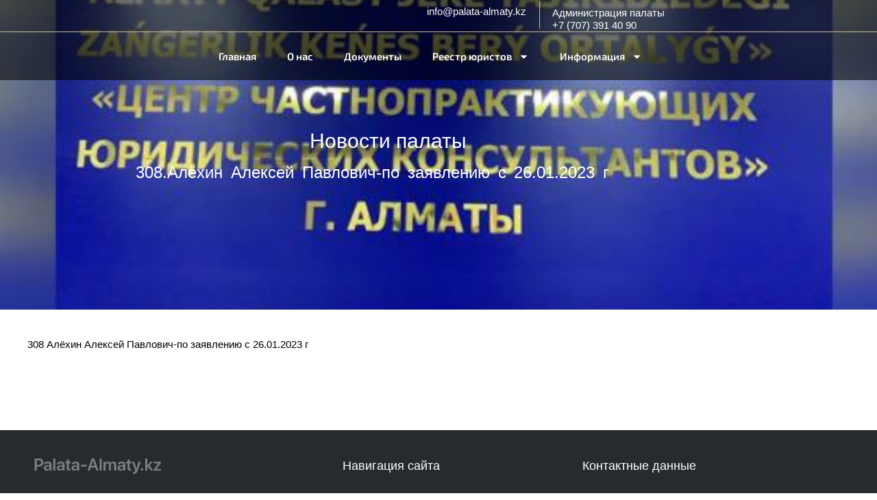

--- FILE ---
content_type: text/html; charset=UTF-8
request_url: https://palata-almaty.kz/2023/02/14/308-alyohin-aleksej-pavlovich-po-zayavleniyu/
body_size: 11511
content:
<!doctype html>
<html lang="ru-RU">
<head>
	<meta charset="UTF-8">
	<meta name="viewport" content="width=device-width, initial-scale=1">
	<link rel="profile" href="https://gmpg.org/xfn/11">
	<title>308.Алёхин Алексей Павлович-по заявлению с 26.01.2023 г &#8212; Palata-Almaty.kz</title>
<meta name='robots' content='max-image-preview:large' />
<link rel="alternate" type="application/rss+xml" title="Palata-Almaty.kz &raquo; Лента" href="https://palata-almaty.kz/feed/" />
<link rel="alternate" type="application/rss+xml" title="Palata-Almaty.kz &raquo; Лента комментариев" href="https://palata-almaty.kz/comments/feed/" />
<link rel="alternate" title="oEmbed (JSON)" type="application/json+oembed" href="https://palata-almaty.kz/wp-json/oembed/1.0/embed?url=https%3A%2F%2Fpalata-almaty.kz%2F2023%2F02%2F14%2F308-alyohin-aleksej-pavlovich-po-zayavleniyu%2F" />
<link rel="alternate" title="oEmbed (XML)" type="text/xml+oembed" href="https://palata-almaty.kz/wp-json/oembed/1.0/embed?url=https%3A%2F%2Fpalata-almaty.kz%2F2023%2F02%2F14%2F308-alyohin-aleksej-pavlovich-po-zayavleniyu%2F&#038;format=xml" />
<style id='wp-img-auto-sizes-contain-inline-css'>
img:is([sizes=auto i],[sizes^="auto," i]){contain-intrinsic-size:3000px 1500px}
/*# sourceURL=wp-img-auto-sizes-contain-inline-css */
</style>
<style id='wp-emoji-styles-inline-css'>

	img.wp-smiley, img.emoji {
		display: inline !important;
		border: none !important;
		box-shadow: none !important;
		height: 1em !important;
		width: 1em !important;
		margin: 0 0.07em !important;
		vertical-align: -0.1em !important;
		background: none !important;
		padding: 0 !important;
	}
/*# sourceURL=wp-emoji-styles-inline-css */
</style>
<link rel='stylesheet' id='wp-block-library-css' href='https://palata-almaty.kz/wp-includes/css/dist/block-library/style.min.css?ver=c0a3df84b9c00561aa5e43a2b86fbdd7' media='all' />
<style id='wp-block-paragraph-inline-css'>
.is-small-text{font-size:.875em}.is-regular-text{font-size:1em}.is-large-text{font-size:2.25em}.is-larger-text{font-size:3em}.has-drop-cap:not(:focus):first-letter{float:left;font-size:8.4em;font-style:normal;font-weight:100;line-height:.68;margin:.05em .1em 0 0;text-transform:uppercase}body.rtl .has-drop-cap:not(:focus):first-letter{float:none;margin-left:.1em}p.has-drop-cap.has-background{overflow:hidden}:root :where(p.has-background){padding:1.25em 2.375em}:where(p.has-text-color:not(.has-link-color)) a{color:inherit}p.has-text-align-left[style*="writing-mode:vertical-lr"],p.has-text-align-right[style*="writing-mode:vertical-rl"]{rotate:180deg}
/*# sourceURL=https://palata-almaty.kz/wp-includes/blocks/paragraph/style.min.css */
</style>
<style id='global-styles-inline-css'>
:root{--wp--preset--aspect-ratio--square: 1;--wp--preset--aspect-ratio--4-3: 4/3;--wp--preset--aspect-ratio--3-4: 3/4;--wp--preset--aspect-ratio--3-2: 3/2;--wp--preset--aspect-ratio--2-3: 2/3;--wp--preset--aspect-ratio--16-9: 16/9;--wp--preset--aspect-ratio--9-16: 9/16;--wp--preset--color--black: #000000;--wp--preset--color--cyan-bluish-gray: #abb8c3;--wp--preset--color--white: #ffffff;--wp--preset--color--pale-pink: #f78da7;--wp--preset--color--vivid-red: #cf2e2e;--wp--preset--color--luminous-vivid-orange: #ff6900;--wp--preset--color--luminous-vivid-amber: #fcb900;--wp--preset--color--light-green-cyan: #7bdcb5;--wp--preset--color--vivid-green-cyan: #00d084;--wp--preset--color--pale-cyan-blue: #8ed1fc;--wp--preset--color--vivid-cyan-blue: #0693e3;--wp--preset--color--vivid-purple: #9b51e0;--wp--preset--gradient--vivid-cyan-blue-to-vivid-purple: linear-gradient(135deg,rgb(6,147,227) 0%,rgb(155,81,224) 100%);--wp--preset--gradient--light-green-cyan-to-vivid-green-cyan: linear-gradient(135deg,rgb(122,220,180) 0%,rgb(0,208,130) 100%);--wp--preset--gradient--luminous-vivid-amber-to-luminous-vivid-orange: linear-gradient(135deg,rgb(252,185,0) 0%,rgb(255,105,0) 100%);--wp--preset--gradient--luminous-vivid-orange-to-vivid-red: linear-gradient(135deg,rgb(255,105,0) 0%,rgb(207,46,46) 100%);--wp--preset--gradient--very-light-gray-to-cyan-bluish-gray: linear-gradient(135deg,rgb(238,238,238) 0%,rgb(169,184,195) 100%);--wp--preset--gradient--cool-to-warm-spectrum: linear-gradient(135deg,rgb(74,234,220) 0%,rgb(151,120,209) 20%,rgb(207,42,186) 40%,rgb(238,44,130) 60%,rgb(251,105,98) 80%,rgb(254,248,76) 100%);--wp--preset--gradient--blush-light-purple: linear-gradient(135deg,rgb(255,206,236) 0%,rgb(152,150,240) 100%);--wp--preset--gradient--blush-bordeaux: linear-gradient(135deg,rgb(254,205,165) 0%,rgb(254,45,45) 50%,rgb(107,0,62) 100%);--wp--preset--gradient--luminous-dusk: linear-gradient(135deg,rgb(255,203,112) 0%,rgb(199,81,192) 50%,rgb(65,88,208) 100%);--wp--preset--gradient--pale-ocean: linear-gradient(135deg,rgb(255,245,203) 0%,rgb(182,227,212) 50%,rgb(51,167,181) 100%);--wp--preset--gradient--electric-grass: linear-gradient(135deg,rgb(202,248,128) 0%,rgb(113,206,126) 100%);--wp--preset--gradient--midnight: linear-gradient(135deg,rgb(2,3,129) 0%,rgb(40,116,252) 100%);--wp--preset--font-size--small: 13px;--wp--preset--font-size--medium: 20px;--wp--preset--font-size--large: 36px;--wp--preset--font-size--x-large: 42px;--wp--preset--spacing--20: 0.44rem;--wp--preset--spacing--30: 0.67rem;--wp--preset--spacing--40: 1rem;--wp--preset--spacing--50: 1.5rem;--wp--preset--spacing--60: 2.25rem;--wp--preset--spacing--70: 3.38rem;--wp--preset--spacing--80: 5.06rem;--wp--preset--shadow--natural: 6px 6px 9px rgba(0, 0, 0, 0.2);--wp--preset--shadow--deep: 12px 12px 50px rgba(0, 0, 0, 0.4);--wp--preset--shadow--sharp: 6px 6px 0px rgba(0, 0, 0, 0.2);--wp--preset--shadow--outlined: 6px 6px 0px -3px rgb(255, 255, 255), 6px 6px rgb(0, 0, 0);--wp--preset--shadow--crisp: 6px 6px 0px rgb(0, 0, 0);}:root { --wp--style--global--content-size: 800px;--wp--style--global--wide-size: 1200px; }:where(body) { margin: 0; }.wp-site-blocks > .alignleft { float: left; margin-right: 2em; }.wp-site-blocks > .alignright { float: right; margin-left: 2em; }.wp-site-blocks > .aligncenter { justify-content: center; margin-left: auto; margin-right: auto; }:where(.wp-site-blocks) > * { margin-block-start: 24px; margin-block-end: 0; }:where(.wp-site-blocks) > :first-child { margin-block-start: 0; }:where(.wp-site-blocks) > :last-child { margin-block-end: 0; }:root { --wp--style--block-gap: 24px; }:root :where(.is-layout-flow) > :first-child{margin-block-start: 0;}:root :where(.is-layout-flow) > :last-child{margin-block-end: 0;}:root :where(.is-layout-flow) > *{margin-block-start: 24px;margin-block-end: 0;}:root :where(.is-layout-constrained) > :first-child{margin-block-start: 0;}:root :where(.is-layout-constrained) > :last-child{margin-block-end: 0;}:root :where(.is-layout-constrained) > *{margin-block-start: 24px;margin-block-end: 0;}:root :where(.is-layout-flex){gap: 24px;}:root :where(.is-layout-grid){gap: 24px;}.is-layout-flow > .alignleft{float: left;margin-inline-start: 0;margin-inline-end: 2em;}.is-layout-flow > .alignright{float: right;margin-inline-start: 2em;margin-inline-end: 0;}.is-layout-flow > .aligncenter{margin-left: auto !important;margin-right: auto !important;}.is-layout-constrained > .alignleft{float: left;margin-inline-start: 0;margin-inline-end: 2em;}.is-layout-constrained > .alignright{float: right;margin-inline-start: 2em;margin-inline-end: 0;}.is-layout-constrained > .aligncenter{margin-left: auto !important;margin-right: auto !important;}.is-layout-constrained > :where(:not(.alignleft):not(.alignright):not(.alignfull)){max-width: var(--wp--style--global--content-size);margin-left: auto !important;margin-right: auto !important;}.is-layout-constrained > .alignwide{max-width: var(--wp--style--global--wide-size);}body .is-layout-flex{display: flex;}.is-layout-flex{flex-wrap: wrap;align-items: center;}.is-layout-flex > :is(*, div){margin: 0;}body .is-layout-grid{display: grid;}.is-layout-grid > :is(*, div){margin: 0;}body{padding-top: 0px;padding-right: 0px;padding-bottom: 0px;padding-left: 0px;}a:where(:not(.wp-element-button)){text-decoration: underline;}:root :where(.wp-element-button, .wp-block-button__link){background-color: #32373c;border-width: 0;color: #fff;font-family: inherit;font-size: inherit;font-style: inherit;font-weight: inherit;letter-spacing: inherit;line-height: inherit;padding-top: calc(0.667em + 2px);padding-right: calc(1.333em + 2px);padding-bottom: calc(0.667em + 2px);padding-left: calc(1.333em + 2px);text-decoration: none;text-transform: inherit;}.has-black-color{color: var(--wp--preset--color--black) !important;}.has-cyan-bluish-gray-color{color: var(--wp--preset--color--cyan-bluish-gray) !important;}.has-white-color{color: var(--wp--preset--color--white) !important;}.has-pale-pink-color{color: var(--wp--preset--color--pale-pink) !important;}.has-vivid-red-color{color: var(--wp--preset--color--vivid-red) !important;}.has-luminous-vivid-orange-color{color: var(--wp--preset--color--luminous-vivid-orange) !important;}.has-luminous-vivid-amber-color{color: var(--wp--preset--color--luminous-vivid-amber) !important;}.has-light-green-cyan-color{color: var(--wp--preset--color--light-green-cyan) !important;}.has-vivid-green-cyan-color{color: var(--wp--preset--color--vivid-green-cyan) !important;}.has-pale-cyan-blue-color{color: var(--wp--preset--color--pale-cyan-blue) !important;}.has-vivid-cyan-blue-color{color: var(--wp--preset--color--vivid-cyan-blue) !important;}.has-vivid-purple-color{color: var(--wp--preset--color--vivid-purple) !important;}.has-black-background-color{background-color: var(--wp--preset--color--black) !important;}.has-cyan-bluish-gray-background-color{background-color: var(--wp--preset--color--cyan-bluish-gray) !important;}.has-white-background-color{background-color: var(--wp--preset--color--white) !important;}.has-pale-pink-background-color{background-color: var(--wp--preset--color--pale-pink) !important;}.has-vivid-red-background-color{background-color: var(--wp--preset--color--vivid-red) !important;}.has-luminous-vivid-orange-background-color{background-color: var(--wp--preset--color--luminous-vivid-orange) !important;}.has-luminous-vivid-amber-background-color{background-color: var(--wp--preset--color--luminous-vivid-amber) !important;}.has-light-green-cyan-background-color{background-color: var(--wp--preset--color--light-green-cyan) !important;}.has-vivid-green-cyan-background-color{background-color: var(--wp--preset--color--vivid-green-cyan) !important;}.has-pale-cyan-blue-background-color{background-color: var(--wp--preset--color--pale-cyan-blue) !important;}.has-vivid-cyan-blue-background-color{background-color: var(--wp--preset--color--vivid-cyan-blue) !important;}.has-vivid-purple-background-color{background-color: var(--wp--preset--color--vivid-purple) !important;}.has-black-border-color{border-color: var(--wp--preset--color--black) !important;}.has-cyan-bluish-gray-border-color{border-color: var(--wp--preset--color--cyan-bluish-gray) !important;}.has-white-border-color{border-color: var(--wp--preset--color--white) !important;}.has-pale-pink-border-color{border-color: var(--wp--preset--color--pale-pink) !important;}.has-vivid-red-border-color{border-color: var(--wp--preset--color--vivid-red) !important;}.has-luminous-vivid-orange-border-color{border-color: var(--wp--preset--color--luminous-vivid-orange) !important;}.has-luminous-vivid-amber-border-color{border-color: var(--wp--preset--color--luminous-vivid-amber) !important;}.has-light-green-cyan-border-color{border-color: var(--wp--preset--color--light-green-cyan) !important;}.has-vivid-green-cyan-border-color{border-color: var(--wp--preset--color--vivid-green-cyan) !important;}.has-pale-cyan-blue-border-color{border-color: var(--wp--preset--color--pale-cyan-blue) !important;}.has-vivid-cyan-blue-border-color{border-color: var(--wp--preset--color--vivid-cyan-blue) !important;}.has-vivid-purple-border-color{border-color: var(--wp--preset--color--vivid-purple) !important;}.has-vivid-cyan-blue-to-vivid-purple-gradient-background{background: var(--wp--preset--gradient--vivid-cyan-blue-to-vivid-purple) !important;}.has-light-green-cyan-to-vivid-green-cyan-gradient-background{background: var(--wp--preset--gradient--light-green-cyan-to-vivid-green-cyan) !important;}.has-luminous-vivid-amber-to-luminous-vivid-orange-gradient-background{background: var(--wp--preset--gradient--luminous-vivid-amber-to-luminous-vivid-orange) !important;}.has-luminous-vivid-orange-to-vivid-red-gradient-background{background: var(--wp--preset--gradient--luminous-vivid-orange-to-vivid-red) !important;}.has-very-light-gray-to-cyan-bluish-gray-gradient-background{background: var(--wp--preset--gradient--very-light-gray-to-cyan-bluish-gray) !important;}.has-cool-to-warm-spectrum-gradient-background{background: var(--wp--preset--gradient--cool-to-warm-spectrum) !important;}.has-blush-light-purple-gradient-background{background: var(--wp--preset--gradient--blush-light-purple) !important;}.has-blush-bordeaux-gradient-background{background: var(--wp--preset--gradient--blush-bordeaux) !important;}.has-luminous-dusk-gradient-background{background: var(--wp--preset--gradient--luminous-dusk) !important;}.has-pale-ocean-gradient-background{background: var(--wp--preset--gradient--pale-ocean) !important;}.has-electric-grass-gradient-background{background: var(--wp--preset--gradient--electric-grass) !important;}.has-midnight-gradient-background{background: var(--wp--preset--gradient--midnight) !important;}.has-small-font-size{font-size: var(--wp--preset--font-size--small) !important;}.has-medium-font-size{font-size: var(--wp--preset--font-size--medium) !important;}.has-large-font-size{font-size: var(--wp--preset--font-size--large) !important;}.has-x-large-font-size{font-size: var(--wp--preset--font-size--x-large) !important;}
/*# sourceURL=global-styles-inline-css */
</style>

<link rel='stylesheet' id='hello-elementor-css' href='https://palata-almaty.kz/wp-content/themes/hello-elementor/assets/css/reset.css?ver=3.4.4' media='all' />
<link rel='stylesheet' id='hello-elementor-theme-style-css' href='https://palata-almaty.kz/wp-content/themes/hello-elementor/assets/css/theme.css?ver=3.4.4' media='all' />
<link rel='stylesheet' id='hello-elementor-header-footer-css' href='https://palata-almaty.kz/wp-content/themes/hello-elementor/assets/css/header-footer.css?ver=3.4.4' media='all' />
<link rel='stylesheet' id='elementor-frontend-css' href='https://palata-almaty.kz/wp-content/plugins/elementor/assets/css/frontend.min.css?ver=3.29.2' media='all' />
<link rel='stylesheet' id='elementor-post-44-css' href='https://palata-almaty.kz/wp-content/uploads/elementor/css/post-44.css?ver=1750887689' media='all' />
<link rel='stylesheet' id='widget-heading-css' href='https://palata-almaty.kz/wp-content/plugins/elementor/assets/css/widget-heading.min.css?ver=3.29.2' media='all' />
<link rel='stylesheet' id='widget-divider-css' href='https://palata-almaty.kz/wp-content/plugins/elementor/assets/css/widget-divider.min.css?ver=3.29.2' media='all' />
<link rel='stylesheet' id='widget-nav-menu-css' href='https://palata-almaty.kz/wp-content/plugins/elementor-pro/assets/css/widget-nav-menu.min.css?ver=3.29.2' media='all' />
<link rel='stylesheet' id='e-sticky-css' href='https://palata-almaty.kz/wp-content/plugins/elementor-pro/assets/css/modules/sticky.min.css?ver=3.29.2' media='all' />
<link rel='stylesheet' id='widget-image-css' href='https://palata-almaty.kz/wp-content/plugins/elementor/assets/css/widget-image.min.css?ver=3.29.2' media='all' />
<link rel='stylesheet' id='widget-spacer-css' href='https://palata-almaty.kz/wp-content/plugins/elementor/assets/css/widget-spacer.min.css?ver=3.29.2' media='all' />
<link rel='stylesheet' id='elementor-post-73-css' href='https://palata-almaty.kz/wp-content/uploads/elementor/css/post-73.css?ver=1750887690' media='all' />
<link rel='stylesheet' id='elementor-post-70-css' href='https://palata-almaty.kz/wp-content/uploads/elementor/css/post-70.css?ver=1750887690' media='all' />
<link rel='stylesheet' id='elementor-post-11236-css' href='https://palata-almaty.kz/wp-content/uploads/elementor/css/post-11236.css?ver=1750888065' media='all' />
<link rel='stylesheet' id='elementor-gf-local-exo2-css' href='https://palata-almaty.kz/wp-content/uploads/elementor/google-fonts/css/exo2.css?ver=1742330321' media='all' />
<script src="https://palata-almaty.kz/wp-includes/js/jquery/jquery.min.js?ver=3.7.1" id="jquery-core-js"></script>
<script src="https://palata-almaty.kz/wp-includes/js/jquery/jquery-migrate.min.js?ver=3.4.1" id="jquery-migrate-js"></script>
<link rel="https://api.w.org/" href="https://palata-almaty.kz/wp-json/" /><link rel="alternate" title="JSON" type="application/json" href="https://palata-almaty.kz/wp-json/wp/v2/posts/9869" /><link rel="EditURI" type="application/rsd+xml" title="RSD" href="https://palata-almaty.kz/xmlrpc.php?rsd" />

<link rel="canonical" href="https://palata-almaty.kz/2023/02/14/308-alyohin-aleksej-pavlovich-po-zayavleniyu/" />
<link rel='shortlink' href='https://palata-almaty.kz/?p=9869' />
<meta name="generator" content="Elementor 3.29.2; features: e_font_icon_svg, additional_custom_breakpoints, e_local_google_fonts; settings: css_print_method-external, google_font-enabled, font_display-swap">
			<style>
				.e-con.e-parent:nth-of-type(n+4):not(.e-lazyloaded):not(.e-no-lazyload),
				.e-con.e-parent:nth-of-type(n+4):not(.e-lazyloaded):not(.e-no-lazyload) * {
					background-image: none !important;
				}
				@media screen and (max-height: 1024px) {
					.e-con.e-parent:nth-of-type(n+3):not(.e-lazyloaded):not(.e-no-lazyload),
					.e-con.e-parent:nth-of-type(n+3):not(.e-lazyloaded):not(.e-no-lazyload) * {
						background-image: none !important;
					}
				}
				@media screen and (max-height: 640px) {
					.e-con.e-parent:nth-of-type(n+2):not(.e-lazyloaded):not(.e-no-lazyload),
					.e-con.e-parent:nth-of-type(n+2):not(.e-lazyloaded):not(.e-no-lazyload) * {
						background-image: none !important;
					}
				}
			</style>
			<link rel="icon" href="https://palata-almaty.kz/wp-content/uploads/2024/01/cropped-logo-0.1-300x300-1-150x150.png" sizes="32x32" />
<link rel="icon" href="https://palata-almaty.kz/wp-content/uploads/2024/01/cropped-logo-0.1-300x300-1.png" sizes="192x192" />
<link rel="apple-touch-icon" href="https://palata-almaty.kz/wp-content/uploads/2024/01/cropped-logo-0.1-300x300-1.png" />
<meta name="msapplication-TileImage" content="https://palata-almaty.kz/wp-content/uploads/2024/01/cropped-logo-0.1-300x300-1.png" />
</head>
<body class="wp-singular post-template-default single single-post postid-9869 single-format-standard wp-custom-logo wp-embed-responsive wp-theme-hello-elementor hello-elementor-default elementor-default elementor-kit-44 elementor-page-11236">


<a class="skip-link screen-reader-text" href="#content">Перейти к содержимому</a>

		<div data-elementor-type="header" data-elementor-id="73" class="elementor elementor-73 elementor-location-header" data-elementor-post-type="elementor_library">
			<div class="elementor-element elementor-element-2b4d8b1 e-con-full e-flex e-con e-parent" data-id="2b4d8b1" data-element_type="container" data-settings="{&quot;background_background&quot;:&quot;classic&quot;,&quot;sticky&quot;:&quot;top&quot;,&quot;sticky_on&quot;:[&quot;desktop&quot;,&quot;tablet&quot;,&quot;mobile&quot;],&quot;sticky_offset&quot;:0,&quot;sticky_effects_offset&quot;:0,&quot;sticky_anchor_link_offset&quot;:0}">
		<div class="elementor-element elementor-element-0c94644 e-con-full e-flex e-con e-child" data-id="0c94644" data-element_type="container">
		<div class="elementor-element elementor-element-67b7ac2 e-con-full e-flex e-con e-child" data-id="67b7ac2" data-element_type="container">
				<div class="elementor-element elementor-element-4b61f84 elementor-widget elementor-widget-heading" data-id="4b61f84" data-element_type="widget" data-widget_type="heading.default">
				<div class="elementor-widget-container">
					<h2 class="elementor-heading-title elementor-size-default"><a href="mailto:info@palata-almaty.kz">info@palata-almaty.kz</a></h2>				</div>
				</div>
				</div>
		<div class="elementor-element elementor-element-4e78d6c elementor-hidden-mobile e-con-full e-flex e-con e-child" data-id="4e78d6c" data-element_type="container">
				<div class="elementor-element elementor-element-85e1610 elementor-widget-divider--view-line elementor-widget elementor-widget-divider" data-id="85e1610" data-element_type="widget" data-widget_type="divider.default">
				<div class="elementor-widget-container">
							<div class="elementor-divider">
			<span class="elementor-divider-separator">
						</span>
		</div>
						</div>
				</div>
				</div>
		<div class="elementor-element elementor-element-0fecad8 e-con-full e-flex e-con e-child" data-id="0fecad8" data-element_type="container">
				<div class="elementor-element elementor-element-4d5b0d8 elementor-widget elementor-widget-heading" data-id="4d5b0d8" data-element_type="widget" data-widget_type="heading.default">
				<div class="elementor-widget-container">
					<h2 class="elementor-heading-title elementor-size-default"><a href="tel:+7(707)3914090">Администрация палаты<br>+7 (707) 391 40 90</a></h2>				</div>
				</div>
				</div>
				</div>
		<div class="elementor-element elementor-element-329f409 e-con-full e-flex e-con e-child" data-id="329f409" data-element_type="container">
		<div class="elementor-element elementor-element-72e9708 e-con-full e-flex e-con e-child" data-id="72e9708" data-element_type="container">
				<div class="elementor-element elementor-element-5bb7bc8 elementor-nav-menu--stretch elementor-nav-menu__align-center elementor-widget-mobile__width-inherit elementor-nav-menu--dropdown-tablet elementor-nav-menu__text-align-aside elementor-nav-menu--toggle elementor-nav-menu--burger elementor-widget elementor-widget-nav-menu" data-id="5bb7bc8" data-element_type="widget" data-settings="{&quot;full_width&quot;:&quot;stretch&quot;,&quot;layout&quot;:&quot;horizontal&quot;,&quot;submenu_icon&quot;:{&quot;value&quot;:&quot;&lt;svg class=\&quot;e-font-icon-svg e-fas-caret-down\&quot; viewBox=\&quot;0 0 320 512\&quot; xmlns=\&quot;http:\/\/www.w3.org\/2000\/svg\&quot;&gt;&lt;path d=\&quot;M31.3 192h257.3c17.8 0 26.7 21.5 14.1 34.1L174.1 354.8c-7.8 7.8-20.5 7.8-28.3 0L17.2 226.1C4.6 213.5 13.5 192 31.3 192z\&quot;&gt;&lt;\/path&gt;&lt;\/svg&gt;&quot;,&quot;library&quot;:&quot;fa-solid&quot;},&quot;toggle&quot;:&quot;burger&quot;}" data-widget_type="nav-menu.default">
				<div class="elementor-widget-container">
								<nav aria-label="Меню" class="elementor-nav-menu--main elementor-nav-menu__container elementor-nav-menu--layout-horizontal e--pointer-framed e--animation-fade">
				<ul id="menu-1-5bb7bc8" class="elementor-nav-menu"><li class="menu-item menu-item-type-post_type menu-item-object-page menu-item-home menu-item-291"><a href="https://palata-almaty.kz/" class="elementor-item">Главная</a></li>
<li class="menu-item menu-item-type-post_type menu-item-object-page menu-item-292"><a href="https://palata-almaty.kz/o-nas/" class="elementor-item">О нас</a></li>
<li class="menu-item menu-item-type-post_type menu-item-object-page menu-item-293"><a href="https://palata-almaty.kz/dokumenty/" class="elementor-item">Документы</a></li>
<li class="menu-item menu-item-type-custom menu-item-object-custom menu-item-has-children menu-item-11300"><a href="#" class="elementor-item elementor-item-anchor">Реестр юристов</a>
<ul class="sub-menu elementor-nav-menu--dropdown">
	<li class="menu-item menu-item-type-post_type menu-item-object-page menu-item-295"><a href="https://palata-almaty.kz/reestr-yuristov/" class="elementor-sub-item">Действующие юристы</a></li>
	<li class="menu-item menu-item-type-post_type menu-item-object-page menu-item-11299"><a href="https://palata-almaty.kz/isklyuchennye-yuristy/" class="elementor-sub-item">Исключенные юристы</a></li>
	<li class="menu-item menu-item-type-post_type menu-item-object-page menu-item-11298"><a href="https://palata-almaty.kz/isklyuchennye-po-narusheniyu/" class="elementor-sub-item">Исключенные по нарушению</a></li>
</ul>
</li>
<li class="menu-item menu-item-type-custom menu-item-object-custom menu-item-has-children menu-item-298"><a href="#" class="elementor-item elementor-item-anchor">Информация</a>
<ul class="sub-menu elementor-nav-menu--dropdown">
	<li class="menu-item menu-item-type-post_type menu-item-object-page menu-item-294"><a href="https://palata-almaty.kz/novosti-palaty/" class="elementor-sub-item">Новости палаты</a></li>
	<li class="menu-item menu-item-type-custom menu-item-object-custom menu-item-12096"><a href="https://palata-almaty.kz/2025/02/23/perechen-dokumentov/" class="elementor-sub-item">Документы для вступления</a></li>
	<li class="menu-item menu-item-type-post_type menu-item-object-page menu-item-296"><a href="https://palata-almaty.kz/meropriyatiya-palaty/" class="elementor-sub-item">Членам палаты</a></li>
	<li class="menu-item menu-item-type-post_type menu-item-object-page menu-item-297"><a href="https://palata-almaty.kz/videozapisi-lektsij-i-vebinarov/" class="elementor-sub-item">Лекции и вебинары</a></li>
</ul>
</li>
</ul>			</nav>
					<div class="elementor-menu-toggle" role="button" tabindex="0" aria-label="Переключатель меню" aria-expanded="false">
			<svg aria-hidden="true" role="presentation" class="elementor-menu-toggle__icon--open e-font-icon-svg e-eicon-menu-bar" viewBox="0 0 1000 1000" xmlns="http://www.w3.org/2000/svg"><path d="M104 333H896C929 333 958 304 958 271S929 208 896 208H104C71 208 42 237 42 271S71 333 104 333ZM104 583H896C929 583 958 554 958 521S929 458 896 458H104C71 458 42 487 42 521S71 583 104 583ZM104 833H896C929 833 958 804 958 771S929 708 896 708H104C71 708 42 737 42 771S71 833 104 833Z"></path></svg><svg aria-hidden="true" role="presentation" class="elementor-menu-toggle__icon--close e-font-icon-svg e-eicon-close" viewBox="0 0 1000 1000" xmlns="http://www.w3.org/2000/svg"><path d="M742 167L500 408 258 167C246 154 233 150 217 150 196 150 179 158 167 167 154 179 150 196 150 212 150 229 154 242 171 254L408 500 167 742C138 771 138 800 167 829 196 858 225 858 254 829L496 587 738 829C750 842 767 846 783 846 800 846 817 842 829 829 842 817 846 804 846 783 846 767 842 750 829 737L588 500 833 258C863 229 863 200 833 171 804 137 775 137 742 167Z"></path></svg>		</div>
					<nav class="elementor-nav-menu--dropdown elementor-nav-menu__container" aria-hidden="true">
				<ul id="menu-2-5bb7bc8" class="elementor-nav-menu"><li class="menu-item menu-item-type-post_type menu-item-object-page menu-item-home menu-item-291"><a href="https://palata-almaty.kz/" class="elementor-item" tabindex="-1">Главная</a></li>
<li class="menu-item menu-item-type-post_type menu-item-object-page menu-item-292"><a href="https://palata-almaty.kz/o-nas/" class="elementor-item" tabindex="-1">О нас</a></li>
<li class="menu-item menu-item-type-post_type menu-item-object-page menu-item-293"><a href="https://palata-almaty.kz/dokumenty/" class="elementor-item" tabindex="-1">Документы</a></li>
<li class="menu-item menu-item-type-custom menu-item-object-custom menu-item-has-children menu-item-11300"><a href="#" class="elementor-item elementor-item-anchor" tabindex="-1">Реестр юристов</a>
<ul class="sub-menu elementor-nav-menu--dropdown">
	<li class="menu-item menu-item-type-post_type menu-item-object-page menu-item-295"><a href="https://palata-almaty.kz/reestr-yuristov/" class="elementor-sub-item" tabindex="-1">Действующие юристы</a></li>
	<li class="menu-item menu-item-type-post_type menu-item-object-page menu-item-11299"><a href="https://palata-almaty.kz/isklyuchennye-yuristy/" class="elementor-sub-item" tabindex="-1">Исключенные юристы</a></li>
	<li class="menu-item menu-item-type-post_type menu-item-object-page menu-item-11298"><a href="https://palata-almaty.kz/isklyuchennye-po-narusheniyu/" class="elementor-sub-item" tabindex="-1">Исключенные по нарушению</a></li>
</ul>
</li>
<li class="menu-item menu-item-type-custom menu-item-object-custom menu-item-has-children menu-item-298"><a href="#" class="elementor-item elementor-item-anchor" tabindex="-1">Информация</a>
<ul class="sub-menu elementor-nav-menu--dropdown">
	<li class="menu-item menu-item-type-post_type menu-item-object-page menu-item-294"><a href="https://palata-almaty.kz/novosti-palaty/" class="elementor-sub-item" tabindex="-1">Новости палаты</a></li>
	<li class="menu-item menu-item-type-custom menu-item-object-custom menu-item-12096"><a href="https://palata-almaty.kz/2025/02/23/perechen-dokumentov/" class="elementor-sub-item" tabindex="-1">Документы для вступления</a></li>
	<li class="menu-item menu-item-type-post_type menu-item-object-page menu-item-296"><a href="https://palata-almaty.kz/meropriyatiya-palaty/" class="elementor-sub-item" tabindex="-1">Членам палаты</a></li>
	<li class="menu-item menu-item-type-post_type menu-item-object-page menu-item-297"><a href="https://palata-almaty.kz/videozapisi-lektsij-i-vebinarov/" class="elementor-sub-item" tabindex="-1">Лекции и вебинары</a></li>
</ul>
</li>
</ul>			</nav>
						</div>
				</div>
				</div>
				</div>
				</div>
				</div>
				<div data-elementor-type="single-post" data-elementor-id="11236" class="elementor elementor-11236 elementor-location-single post-9869 post type-post status-publish format-standard hentry category-isklyuchennye-yuristy" data-elementor-post-type="elementor_library">
			<div class="elementor-element elementor-element-2f3e6ba e-flex e-con-boxed e-con e-parent" data-id="2f3e6ba" data-element_type="container" data-settings="{&quot;background_background&quot;:&quot;classic&quot;}">
					<div class="e-con-inner">
		<div class="elementor-element elementor-element-e1f4c10 e-con-full e-flex e-con e-child" data-id="e1f4c10" data-element_type="container">
		<div class="elementor-element elementor-element-68abc34 e-con-full e-flex e-con e-child" data-id="68abc34" data-element_type="container">
		<div class="elementor-element elementor-element-9999ea2 e-con-full e-flex e-con e-child" data-id="9999ea2" data-element_type="container">
				</div>
		<div class="elementor-element elementor-element-c99fba7 e-con-full e-flex e-con e-child" data-id="c99fba7" data-element_type="container">
				<div class="elementor-element elementor-element-4e29503 elementor-widget elementor-widget-heading" data-id="4e29503" data-element_type="widget" data-widget_type="heading.default">
				<div class="elementor-widget-container">
					<h2 class="elementor-heading-title elementor-size-default"><a href="https://palata-almaty.kz/novosti-palaty/">                Новости палаты</a></h2>				</div>
				</div>
				<div class="elementor-element elementor-element-558a2c2 elementor-widget elementor-widget-heading" data-id="558a2c2" data-element_type="widget" data-widget_type="heading.default">
				<div class="elementor-widget-container">
					<h1 class="elementor-heading-title elementor-size-default">308.Алёхин Алексей Павлович-по заявлению с 26.01.2023 г</h1>				</div>
				</div>
				</div>
		<div class="elementor-element elementor-element-02b8610 e-con-full e-flex e-con e-child" data-id="02b8610" data-element_type="container">
				</div>
				</div>
				</div>
					</div>
				</div>
		<div class="elementor-element elementor-element-c71b5c8 e-flex e-con-boxed e-con e-parent" data-id="c71b5c8" data-element_type="container">
					<div class="e-con-inner">
				<div class="elementor-element elementor-element-9fa922b elementor-widget elementor-widget-theme-post-content" data-id="9fa922b" data-element_type="widget" data-widget_type="theme-post-content.default">
				<div class="elementor-widget-container">
					
<p>308 Алёхин Алексей Павлович-по заявлению с 26.01.2023 г</p>
				</div>
				</div>
					</div>
				</div>
				</div>
				<div data-elementor-type="footer" data-elementor-id="70" class="elementor elementor-70 elementor-location-footer" data-elementor-post-type="elementor_library">
					<section class="elementor-section elementor-top-section elementor-element elementor-element-3910a262 elementor-section-boxed elementor-section-height-default elementor-section-height-default" data-id="3910a262" data-element_type="section" data-settings="{&quot;background_background&quot;:&quot;classic&quot;}">
						<div class="elementor-container elementor-column-gap-default">
					<div class="elementor-column elementor-col-100 elementor-top-column elementor-element elementor-element-7be885f6" data-id="7be885f6" data-element_type="column">
			<div class="elementor-widget-wrap elementor-element-populated">
						<section class="elementor-section elementor-inner-section elementor-element elementor-element-755d27c4 elementor-section-boxed elementor-section-height-default elementor-section-height-default" data-id="755d27c4" data-element_type="section">
						<div class="elementor-container elementor-column-gap-default">
					<div class="elementor-column elementor-col-33 elementor-inner-column elementor-element elementor-element-539ab696" data-id="539ab696" data-element_type="column">
			<div class="elementor-widget-wrap elementor-element-populated">
						<div class="elementor-element elementor-element-34c1b863 elementor-widget elementor-widget-image" data-id="34c1b863" data-element_type="widget" data-widget_type="image.default">
				<div class="elementor-widget-container">
															<img width="185" height="23" src="https://palata-almaty.kz/wp-content/uploads/2024/01/Palata-Almaty.kz-footer.svg" class="attachment-full size-full wp-image-71" alt="" />															</div>
				</div>
				<div class="elementor-element elementor-element-4c3926e5 elementor-widget elementor-widget-text-editor" data-id="4c3926e5" data-element_type="widget" data-widget_type="text-editor.default">
				<div class="elementor-widget-container">
									<p>По вопросам создания региональных представительств Палаты юридических консультантов <span style="color: #ffffff;">«Центр частнопрактикующих юридических консультантов г. Алматы»</span></p>								</div>
				</div>
				<div class="elementor-element elementor-element-1828566a elementor-hidden-phone elementor-widget elementor-widget-spacer" data-id="1828566a" data-element_type="widget" data-widget_type="spacer.default">
				<div class="elementor-widget-container">
							<div class="elementor-spacer">
			<div class="elementor-spacer-inner"></div>
		</div>
						</div>
				</div>
					</div>
		</div>
				<div class="elementor-column elementor-col-33 elementor-inner-column elementor-element elementor-element-1bb5cf0" data-id="1bb5cf0" data-element_type="column">
			<div class="elementor-widget-wrap elementor-element-populated">
						<div class="elementor-element elementor-element-325ae4b elementor-widget elementor-widget-text-editor" data-id="325ae4b" data-element_type="widget" data-widget_type="text-editor.default">
				<div class="elementor-widget-container">
									<p>Навигация сайта</p>								</div>
				</div>
				<div class="elementor-element elementor-element-4038d85 elementor-nav-menu__align-start elementor-nav-menu--dropdown-none elementor-widget__width-auto elementor-widget elementor-widget-nav-menu" data-id="4038d85" data-element_type="widget" data-settings="{&quot;layout&quot;:&quot;vertical&quot;,&quot;submenu_icon&quot;:{&quot;value&quot;:&quot;&lt;svg class=\&quot;e-font-icon-svg e-fas-caret-down\&quot; viewBox=\&quot;0 0 320 512\&quot; xmlns=\&quot;http:\/\/www.w3.org\/2000\/svg\&quot;&gt;&lt;path d=\&quot;M31.3 192h257.3c17.8 0 26.7 21.5 14.1 34.1L174.1 354.8c-7.8 7.8-20.5 7.8-28.3 0L17.2 226.1C4.6 213.5 13.5 192 31.3 192z\&quot;&gt;&lt;\/path&gt;&lt;\/svg&gt;&quot;,&quot;library&quot;:&quot;fa-solid&quot;}}" data-widget_type="nav-menu.default">
				<div class="elementor-widget-container">
								<nav aria-label="Меню" class="elementor-nav-menu--main elementor-nav-menu__container elementor-nav-menu--layout-vertical e--pointer-none">
				<ul id="menu-1-4038d85" class="elementor-nav-menu sm-vertical"><li class="menu-item menu-item-type-post_type menu-item-object-page menu-item-home menu-item-291"><a href="https://palata-almaty.kz/" class="elementor-item">Главная</a></li>
<li class="menu-item menu-item-type-post_type menu-item-object-page menu-item-292"><a href="https://palata-almaty.kz/o-nas/" class="elementor-item">О нас</a></li>
<li class="menu-item menu-item-type-post_type menu-item-object-page menu-item-293"><a href="https://palata-almaty.kz/dokumenty/" class="elementor-item">Документы</a></li>
<li class="menu-item menu-item-type-custom menu-item-object-custom menu-item-has-children menu-item-11300"><a href="#" class="elementor-item elementor-item-anchor">Реестр юристов</a>
<ul class="sub-menu elementor-nav-menu--dropdown">
	<li class="menu-item menu-item-type-post_type menu-item-object-page menu-item-295"><a href="https://palata-almaty.kz/reestr-yuristov/" class="elementor-sub-item">Действующие юристы</a></li>
	<li class="menu-item menu-item-type-post_type menu-item-object-page menu-item-11299"><a href="https://palata-almaty.kz/isklyuchennye-yuristy/" class="elementor-sub-item">Исключенные юристы</a></li>
	<li class="menu-item menu-item-type-post_type menu-item-object-page menu-item-11298"><a href="https://palata-almaty.kz/isklyuchennye-po-narusheniyu/" class="elementor-sub-item">Исключенные по нарушению</a></li>
</ul>
</li>
<li class="menu-item menu-item-type-custom menu-item-object-custom menu-item-has-children menu-item-298"><a href="#" class="elementor-item elementor-item-anchor">Информация</a>
<ul class="sub-menu elementor-nav-menu--dropdown">
	<li class="menu-item menu-item-type-post_type menu-item-object-page menu-item-294"><a href="https://palata-almaty.kz/novosti-palaty/" class="elementor-sub-item">Новости палаты</a></li>
	<li class="menu-item menu-item-type-custom menu-item-object-custom menu-item-12096"><a href="https://palata-almaty.kz/2025/02/23/perechen-dokumentov/" class="elementor-sub-item">Документы для вступления</a></li>
	<li class="menu-item menu-item-type-post_type menu-item-object-page menu-item-296"><a href="https://palata-almaty.kz/meropriyatiya-palaty/" class="elementor-sub-item">Членам палаты</a></li>
	<li class="menu-item menu-item-type-post_type menu-item-object-page menu-item-297"><a href="https://palata-almaty.kz/videozapisi-lektsij-i-vebinarov/" class="elementor-sub-item">Лекции и вебинары</a></li>
</ul>
</li>
</ul>			</nav>
						<nav class="elementor-nav-menu--dropdown elementor-nav-menu__container" aria-hidden="true">
				<ul id="menu-2-4038d85" class="elementor-nav-menu sm-vertical"><li class="menu-item menu-item-type-post_type menu-item-object-page menu-item-home menu-item-291"><a href="https://palata-almaty.kz/" class="elementor-item" tabindex="-1">Главная</a></li>
<li class="menu-item menu-item-type-post_type menu-item-object-page menu-item-292"><a href="https://palata-almaty.kz/o-nas/" class="elementor-item" tabindex="-1">О нас</a></li>
<li class="menu-item menu-item-type-post_type menu-item-object-page menu-item-293"><a href="https://palata-almaty.kz/dokumenty/" class="elementor-item" tabindex="-1">Документы</a></li>
<li class="menu-item menu-item-type-custom menu-item-object-custom menu-item-has-children menu-item-11300"><a href="#" class="elementor-item elementor-item-anchor" tabindex="-1">Реестр юристов</a>
<ul class="sub-menu elementor-nav-menu--dropdown">
	<li class="menu-item menu-item-type-post_type menu-item-object-page menu-item-295"><a href="https://palata-almaty.kz/reestr-yuristov/" class="elementor-sub-item" tabindex="-1">Действующие юристы</a></li>
	<li class="menu-item menu-item-type-post_type menu-item-object-page menu-item-11299"><a href="https://palata-almaty.kz/isklyuchennye-yuristy/" class="elementor-sub-item" tabindex="-1">Исключенные юристы</a></li>
	<li class="menu-item menu-item-type-post_type menu-item-object-page menu-item-11298"><a href="https://palata-almaty.kz/isklyuchennye-po-narusheniyu/" class="elementor-sub-item" tabindex="-1">Исключенные по нарушению</a></li>
</ul>
</li>
<li class="menu-item menu-item-type-custom menu-item-object-custom menu-item-has-children menu-item-298"><a href="#" class="elementor-item elementor-item-anchor" tabindex="-1">Информация</a>
<ul class="sub-menu elementor-nav-menu--dropdown">
	<li class="menu-item menu-item-type-post_type menu-item-object-page menu-item-294"><a href="https://palata-almaty.kz/novosti-palaty/" class="elementor-sub-item" tabindex="-1">Новости палаты</a></li>
	<li class="menu-item menu-item-type-custom menu-item-object-custom menu-item-12096"><a href="https://palata-almaty.kz/2025/02/23/perechen-dokumentov/" class="elementor-sub-item" tabindex="-1">Документы для вступления</a></li>
	<li class="menu-item menu-item-type-post_type menu-item-object-page menu-item-296"><a href="https://palata-almaty.kz/meropriyatiya-palaty/" class="elementor-sub-item" tabindex="-1">Членам палаты</a></li>
	<li class="menu-item menu-item-type-post_type menu-item-object-page menu-item-297"><a href="https://palata-almaty.kz/videozapisi-lektsij-i-vebinarov/" class="elementor-sub-item" tabindex="-1">Лекции и вебинары</a></li>
</ul>
</li>
</ul>			</nav>
						</div>
				</div>
					</div>
		</div>
				<div class="elementor-column elementor-col-33 elementor-inner-column elementor-element elementor-element-7c0d2560" data-id="7c0d2560" data-element_type="column">
			<div class="elementor-widget-wrap elementor-element-populated">
						<div class="elementor-element elementor-element-7b85850f elementor-widget elementor-widget-text-editor" data-id="7b85850f" data-element_type="widget" data-widget_type="text-editor.default">
				<div class="elementor-widget-container">
									<p>Контактные данные</p>								</div>
				</div>
				<div class="elementor-element elementor-element-5304458a elementor-widget elementor-widget-text-editor" data-id="5304458a" data-element_type="widget" data-widget_type="text-editor.default">
				<div class="elementor-widget-container">
									<p>Email:<span style="color: #ffffff;"> <a style="color: #ffffff;" href="mailto:info@palata-almaty.kz">info@palata-almaty.kz</a></span></p>								</div>
				</div>
				<div class="elementor-element elementor-element-596f5381 elementor-widget elementor-widget-text-editor" data-id="596f5381" data-element_type="widget" data-widget_type="text-editor.default">
				<div class="elementor-widget-container">
									<p>Часы приёма заявок с 10:00 до 17:00ч.</p><p><a href="tel:+7(707)3914090"><span style="color: #ffffff;">+7 (707) 391 40 90</span></a>  Администрация Палаты &#8212; вопросы вступления, исключения, приостановления, размеры членских взносов, страхование и т.п.</p><p><a href="tel:+7(727)3210278"><span style="color: #ffffff;">+7 (727) 321 02 78</span></a></p><p><a href="tel:+7(707)7745078"><span style="color: #ffffff;"> +7 (707) 774 50 78</span></a><a href="tel:+7(701)7745078">  </a>Председатель Палаты</p>								</div>
				</div>
				<div class="elementor-element elementor-element-6d50abb8 elementor-widget elementor-widget-text-editor" data-id="6d50abb8" data-element_type="widget" data-widget_type="text-editor.default">
				<div class="elementor-widget-container">
									<p>Адрес: г. Алматы; ул. Байзакова 250. (Ниже улицы Абая)</p>								</div>
				</div>
					</div>
		</div>
					</div>
		</section>
				<section class="elementor-section elementor-inner-section elementor-element elementor-element-6626acfa elementor-section-boxed elementor-section-height-default elementor-section-height-default" data-id="6626acfa" data-element_type="section">
						<div class="elementor-container elementor-column-gap-no">
					<div class="elementor-column elementor-col-33 elementor-inner-column elementor-element elementor-element-7c289f93" data-id="7c289f93" data-element_type="column">
			<div class="elementor-widget-wrap elementor-element-populated">
						<div class="elementor-element elementor-element-5b9ece56 elementor-hidden-phone elementor-widget elementor-widget-text-editor" data-id="5b9ece56" data-element_type="widget" data-widget_type="text-editor.default">
				<div class="elementor-widget-container">
									<p>© 2022 Palata-Almaty.kz</p>								</div>
				</div>
					</div>
		</div>
				<div class="elementor-column elementor-col-33 elementor-inner-column elementor-element elementor-element-47a31529" data-id="47a31529" data-element_type="column">
			<div class="elementor-widget-wrap">
							</div>
		</div>
				<div class="elementor-column elementor-col-33 elementor-inner-column elementor-element elementor-element-291a58d5" data-id="291a58d5" data-element_type="column">
			<div class="elementor-widget-wrap elementor-element-populated">
						<div class="elementor-element elementor-element-4d680451 elementor-widget elementor-widget-text-editor" data-id="4d680451" data-element_type="widget" data-widget_type="text-editor.default">
				<div class="elementor-widget-container">
									<p>Создание сайта — <span style="color: #ffffff;"><a style="color: #ffffff;" href="https://sitemaster.kz/" target="_blank" rel="noopener">студия Коверина</a></span></p>								</div>
				</div>
				<div class="elementor-element elementor-element-bd1c001 elementor-hidden-desktop elementor-hidden-tablet elementor-widget elementor-widget-text-editor" data-id="bd1c001" data-element_type="widget" data-widget_type="text-editor.default">
				<div class="elementor-widget-container">
									<p>© 2022 Palata-Almaty.kz</p>								</div>
				</div>
					</div>
		</div>
					</div>
		</section>
					</div>
		</div>
					</div>
		</section>
				</div>
		
<script type="speculationrules">
{"prefetch":[{"source":"document","where":{"and":[{"href_matches":"/*"},{"not":{"href_matches":["/wp-*.php","/wp-admin/*","/wp-content/uploads/*","/wp-content/*","/wp-content/plugins/*","/wp-content/themes/hello-elementor/*","/*\\?(.+)"]}},{"not":{"selector_matches":"a[rel~=\"nofollow\"]"}},{"not":{"selector_matches":".no-prefetch, .no-prefetch a"}}]},"eagerness":"conservative"}]}
</script>
			<script>
				const lazyloadRunObserver = () => {
					const lazyloadBackgrounds = document.querySelectorAll( `.e-con.e-parent:not(.e-lazyloaded)` );
					const lazyloadBackgroundObserver = new IntersectionObserver( ( entries ) => {
						entries.forEach( ( entry ) => {
							if ( entry.isIntersecting ) {
								let lazyloadBackground = entry.target;
								if( lazyloadBackground ) {
									lazyloadBackground.classList.add( 'e-lazyloaded' );
								}
								lazyloadBackgroundObserver.unobserve( entry.target );
							}
						});
					}, { rootMargin: '200px 0px 200px 0px' } );
					lazyloadBackgrounds.forEach( ( lazyloadBackground ) => {
						lazyloadBackgroundObserver.observe( lazyloadBackground );
					} );
				};
				const events = [
					'DOMContentLoaded',
					'elementor/lazyload/observe',
				];
				events.forEach( ( event ) => {
					document.addEventListener( event, lazyloadRunObserver );
				} );
			</script>
			<script src="https://palata-almaty.kz/wp-content/themes/hello-elementor/assets/js/hello-frontend.js?ver=3.4.4" id="hello-theme-frontend-js"></script>
<script src="https://palata-almaty.kz/wp-content/plugins/elementor/assets/js/webpack.runtime.min.js?ver=3.29.2" id="elementor-webpack-runtime-js"></script>
<script src="https://palata-almaty.kz/wp-content/plugins/elementor/assets/js/frontend-modules.min.js?ver=3.29.2" id="elementor-frontend-modules-js"></script>
<script src="https://palata-almaty.kz/wp-includes/js/jquery/ui/core.min.js?ver=1.13.3" id="jquery-ui-core-js"></script>
<script id="elementor-frontend-js-before">
var elementorFrontendConfig = {"environmentMode":{"edit":false,"wpPreview":false,"isScriptDebug":false},"i18n":{"shareOnFacebook":"\u041f\u043e\u0434\u0435\u043b\u0438\u0442\u044c\u0441\u044f \u0432 Facebook","shareOnTwitter":"\u041f\u043e\u0434\u0435\u043b\u0438\u0442\u044c\u0441\u044f \u0432 Twitter","pinIt":"\u0417\u0430\u043f\u0438\u043d\u0438\u0442\u044c","download":"\u0421\u043a\u0430\u0447\u0430\u0442\u044c","downloadImage":"\u0421\u043a\u0430\u0447\u0430\u0442\u044c \u0438\u0437\u043e\u0431\u0440\u0430\u0436\u0435\u043d\u0438\u0435","fullscreen":"\u0412\u043e \u0432\u0435\u0441\u044c \u044d\u043a\u0440\u0430\u043d","zoom":"\u0423\u0432\u0435\u043b\u0438\u0447\u0435\u043d\u0438\u0435","share":"\u041f\u043e\u0434\u0435\u043b\u0438\u0442\u044c\u0441\u044f","playVideo":"\u041f\u0440\u043e\u0438\u0433\u0440\u0430\u0442\u044c \u0432\u0438\u0434\u0435\u043e","previous":"\u041d\u0430\u0437\u0430\u0434","next":"\u0414\u0430\u043b\u0435\u0435","close":"\u0417\u0430\u043a\u0440\u044b\u0442\u044c","a11yCarouselPrevSlideMessage":"\u041f\u0440\u0435\u0434\u044b\u0434\u0443\u0449\u0438\u0439 \u0441\u043b\u0430\u0439\u0434","a11yCarouselNextSlideMessage":"\u0421\u043b\u0435\u0434\u0443\u044e\u0449\u0438\u0439 \u0441\u043b\u0430\u0439\u0434","a11yCarouselFirstSlideMessage":"\u042d\u0442\u043e \u043f\u0435\u0440\u0432\u044b\u0439 \u0441\u043b\u0430\u0439\u0434","a11yCarouselLastSlideMessage":"\u042d\u0442\u043e \u043f\u043e\u0441\u043b\u0435\u0434\u043d\u0438\u0439 \u0441\u043b\u0430\u0439\u0434","a11yCarouselPaginationBulletMessage":"\u041f\u0435\u0440\u0435\u0439\u0442\u0438 \u043a \u0441\u043b\u0430\u0439\u0434\u0443"},"is_rtl":false,"breakpoints":{"xs":0,"sm":480,"md":768,"lg":1025,"xl":1440,"xxl":1600},"responsive":{"breakpoints":{"mobile":{"label":"\u041c\u043e\u0431\u0438\u043b\u044c\u043d\u044b\u0439 - \u043a\u043d\u0438\u0436\u043d\u0430\u044f \u043e\u0440\u0438\u0435\u043d\u0442\u0430\u0446\u0438\u044f","value":767,"default_value":767,"direction":"max","is_enabled":true},"mobile_extra":{"label":"\u041c\u043e\u0431\u0438\u043b\u044c\u043d\u044b\u0439 - \u0430\u043b\u044c\u0431\u043e\u043c\u043d\u0430\u044f \u043e\u0440\u0438\u0435\u043d\u0442\u0430\u0446\u0438\u044f","value":880,"default_value":880,"direction":"max","is_enabled":false},"tablet":{"label":"\u041f\u043b\u0430\u043d\u0448\u0435\u0442 - \u043a\u043d\u0438\u0436\u043d\u0430\u044f \u043e\u0440\u0438\u0435\u043d\u0442\u0430\u0446\u0438\u044f","value":1024,"default_value":1024,"direction":"max","is_enabled":true},"tablet_extra":{"label":"\u041f\u043b\u0430\u043d\u0448\u0435\u0442 - \u0430\u043b\u044c\u0431\u043e\u043c\u043d\u0430\u044f \u043e\u0440\u0438\u0435\u043d\u0442\u0430\u0446\u0438\u044f","value":1200,"default_value":1200,"direction":"max","is_enabled":false},"laptop":{"label":"\u041d\u043e\u0443\u0442\u0431\u0443\u043a","value":1366,"default_value":1366,"direction":"max","is_enabled":false},"widescreen":{"label":"\u0428\u0438\u0440\u043e\u043a\u043e\u0444\u043e\u0440\u043c\u0430\u0442\u043d\u044b\u0435","value":2400,"default_value":2400,"direction":"min","is_enabled":false}},"hasCustomBreakpoints":false},"version":"3.29.2","is_static":false,"experimentalFeatures":{"e_font_icon_svg":true,"additional_custom_breakpoints":true,"container":true,"e_local_google_fonts":true,"hello-theme-header-footer":true,"nested-elements":true,"editor_v2":true,"home_screen":true,"cloud-library":true,"e_opt_in_v4_page":true},"urls":{"assets":"https:\/\/palata-almaty.kz\/wp-content\/plugins\/elementor\/assets\/","ajaxurl":"https:\/\/palata-almaty.kz\/wp-admin\/admin-ajax.php","uploadUrl":"https:\/\/palata-almaty.kz\/wp-content\/uploads"},"nonces":{"floatingButtonsClickTracking":"8bdc56aa0e"},"swiperClass":"swiper","settings":{"page":[],"editorPreferences":[]},"kit":{"active_breakpoints":["viewport_mobile","viewport_tablet"],"global_image_lightbox":"yes","lightbox_enable_counter":"yes","lightbox_enable_fullscreen":"yes","lightbox_enable_zoom":"yes","lightbox_enable_share":"yes","lightbox_title_src":"title","lightbox_description_src":"description","hello_header_logo_type":"logo","hello_header_menu_layout":"horizontal","hello_footer_logo_type":"logo"},"post":{"id":9869,"title":"308.%D0%90%D0%BB%D1%91%D1%85%D0%B8%D0%BD%20%D0%90%D0%BB%D0%B5%D0%BA%D1%81%D0%B5%D0%B9%20%D0%9F%D0%B0%D0%B2%D0%BB%D0%BE%D0%B2%D0%B8%D1%87-%D0%BF%D0%BE%20%D0%B7%D0%B0%D1%8F%D0%B2%D0%BB%D0%B5%D0%BD%D0%B8%D1%8E%20%D1%81%2026.01.2023%20%D0%B3%20%E2%80%94%20Palata-Almaty.kz","excerpt":"","featuredImage":false}};
//# sourceURL=elementor-frontend-js-before
</script>
<script src="https://palata-almaty.kz/wp-content/plugins/elementor/assets/js/frontend.min.js?ver=3.29.2" id="elementor-frontend-js"></script>
<script src="https://palata-almaty.kz/wp-content/plugins/elementor-pro/assets/lib/smartmenus/jquery.smartmenus.min.js?ver=1.2.1" id="smartmenus-js"></script>
<script src="https://palata-almaty.kz/wp-content/plugins/elementor-pro/assets/lib/sticky/jquery.sticky.min.js?ver=3.29.2" id="e-sticky-js"></script>
<script src="https://palata-almaty.kz/wp-content/plugins/elementor-pro/assets/js/webpack-pro.runtime.min.js?ver=3.29.2" id="elementor-pro-webpack-runtime-js"></script>
<script src="https://palata-almaty.kz/wp-includes/js/dist/hooks.min.js?ver=dd5603f07f9220ed27f1" id="wp-hooks-js"></script>
<script src="https://palata-almaty.kz/wp-includes/js/dist/i18n.min.js?ver=c26c3dc7bed366793375" id="wp-i18n-js"></script>
<script id="wp-i18n-js-after">
wp.i18n.setLocaleData( { 'text direction\u0004ltr': [ 'ltr' ] } );
//# sourceURL=wp-i18n-js-after
</script>
<script id="elementor-pro-frontend-js-before">
var ElementorProFrontendConfig = {"ajaxurl":"https:\/\/palata-almaty.kz\/wp-admin\/admin-ajax.php","nonce":"a2fdee483a","urls":{"assets":"https:\/\/palata-almaty.kz\/wp-content\/plugins\/elementor-pro\/assets\/","rest":"https:\/\/palata-almaty.kz\/wp-json\/"},"settings":{"lazy_load_background_images":true},"popup":{"hasPopUps":true},"shareButtonsNetworks":{"facebook":{"title":"Facebook","has_counter":true},"twitter":{"title":"Twitter"},"linkedin":{"title":"LinkedIn","has_counter":true},"pinterest":{"title":"Pinterest","has_counter":true},"reddit":{"title":"Reddit","has_counter":true},"vk":{"title":"VK","has_counter":true},"odnoklassniki":{"title":"OK","has_counter":true},"tumblr":{"title":"Tumblr"},"digg":{"title":"Digg"},"skype":{"title":"Skype"},"stumbleupon":{"title":"StumbleUpon","has_counter":true},"mix":{"title":"Mix"},"telegram":{"title":"Telegram"},"pocket":{"title":"Pocket","has_counter":true},"xing":{"title":"XING","has_counter":true},"whatsapp":{"title":"WhatsApp"},"email":{"title":"Email"},"print":{"title":"Print"},"x-twitter":{"title":"X"},"threads":{"title":"Threads"}},"facebook_sdk":{"lang":"ru_RU","app_id":""},"lottie":{"defaultAnimationUrl":"https:\/\/palata-almaty.kz\/wp-content\/plugins\/elementor-pro\/modules\/lottie\/assets\/animations\/default.json"}};
//# sourceURL=elementor-pro-frontend-js-before
</script>
<script src="https://palata-almaty.kz/wp-content/plugins/elementor-pro/assets/js/frontend.min.js?ver=3.29.2" id="elementor-pro-frontend-js"></script>
<script src="https://palata-almaty.kz/wp-content/plugins/elementor-pro/assets/js/elements-handlers.min.js?ver=3.29.2" id="pro-elements-handlers-js"></script>
<script id="wp-emoji-settings" type="application/json">
{"baseUrl":"https://s.w.org/images/core/emoji/17.0.2/72x72/","ext":".png","svgUrl":"https://s.w.org/images/core/emoji/17.0.2/svg/","svgExt":".svg","source":{"concatemoji":"https://palata-almaty.kz/wp-includes/js/wp-emoji-release.min.js?ver=c0a3df84b9c00561aa5e43a2b86fbdd7"}}
</script>
<script type="module">
/*! This file is auto-generated */
const a=JSON.parse(document.getElementById("wp-emoji-settings").textContent),o=(window._wpemojiSettings=a,"wpEmojiSettingsSupports"),s=["flag","emoji"];function i(e){try{var t={supportTests:e,timestamp:(new Date).valueOf()};sessionStorage.setItem(o,JSON.stringify(t))}catch(e){}}function c(e,t,n){e.clearRect(0,0,e.canvas.width,e.canvas.height),e.fillText(t,0,0);t=new Uint32Array(e.getImageData(0,0,e.canvas.width,e.canvas.height).data);e.clearRect(0,0,e.canvas.width,e.canvas.height),e.fillText(n,0,0);const a=new Uint32Array(e.getImageData(0,0,e.canvas.width,e.canvas.height).data);return t.every((e,t)=>e===a[t])}function p(e,t){e.clearRect(0,0,e.canvas.width,e.canvas.height),e.fillText(t,0,0);var n=e.getImageData(16,16,1,1);for(let e=0;e<n.data.length;e++)if(0!==n.data[e])return!1;return!0}function u(e,t,n,a){switch(t){case"flag":return n(e,"\ud83c\udff3\ufe0f\u200d\u26a7\ufe0f","\ud83c\udff3\ufe0f\u200b\u26a7\ufe0f")?!1:!n(e,"\ud83c\udde8\ud83c\uddf6","\ud83c\udde8\u200b\ud83c\uddf6")&&!n(e,"\ud83c\udff4\udb40\udc67\udb40\udc62\udb40\udc65\udb40\udc6e\udb40\udc67\udb40\udc7f","\ud83c\udff4\u200b\udb40\udc67\u200b\udb40\udc62\u200b\udb40\udc65\u200b\udb40\udc6e\u200b\udb40\udc67\u200b\udb40\udc7f");case"emoji":return!a(e,"\ud83e\u1fac8")}return!1}function f(e,t,n,a){let r;const o=(r="undefined"!=typeof WorkerGlobalScope&&self instanceof WorkerGlobalScope?new OffscreenCanvas(300,150):document.createElement("canvas")).getContext("2d",{willReadFrequently:!0}),s=(o.textBaseline="top",o.font="600 32px Arial",{});return e.forEach(e=>{s[e]=t(o,e,n,a)}),s}function r(e){var t=document.createElement("script");t.src=e,t.defer=!0,document.head.appendChild(t)}a.supports={everything:!0,everythingExceptFlag:!0},new Promise(t=>{let n=function(){try{var e=JSON.parse(sessionStorage.getItem(o));if("object"==typeof e&&"number"==typeof e.timestamp&&(new Date).valueOf()<e.timestamp+604800&&"object"==typeof e.supportTests)return e.supportTests}catch(e){}return null}();if(!n){if("undefined"!=typeof Worker&&"undefined"!=typeof OffscreenCanvas&&"undefined"!=typeof URL&&URL.createObjectURL&&"undefined"!=typeof Blob)try{var e="postMessage("+f.toString()+"("+[JSON.stringify(s),u.toString(),c.toString(),p.toString()].join(",")+"));",a=new Blob([e],{type:"text/javascript"});const r=new Worker(URL.createObjectURL(a),{name:"wpTestEmojiSupports"});return void(r.onmessage=e=>{i(n=e.data),r.terminate(),t(n)})}catch(e){}i(n=f(s,u,c,p))}t(n)}).then(e=>{for(const n in e)a.supports[n]=e[n],a.supports.everything=a.supports.everything&&a.supports[n],"flag"!==n&&(a.supports.everythingExceptFlag=a.supports.everythingExceptFlag&&a.supports[n]);var t;a.supports.everythingExceptFlag=a.supports.everythingExceptFlag&&!a.supports.flag,a.supports.everything||((t=a.source||{}).concatemoji?r(t.concatemoji):t.wpemoji&&t.twemoji&&(r(t.twemoji),r(t.wpemoji)))});
//# sourceURL=https://palata-almaty.kz/wp-includes/js/wp-emoji-loader.min.js
</script>

</body>
</html>


--- FILE ---
content_type: text/css
request_url: https://palata-almaty.kz/wp-content/uploads/elementor/css/post-44.css?ver=1750887689
body_size: 616
content:
.elementor-kit-44{--e-global-color-primary:#6EC1E4;--e-global-color-secondary:#54595F;--e-global-color-text:#7A7A7A;--e-global-color-accent:#61CE70;--e-global-color-5076aa8c:#000;--e-global-color-e6b7c6b:#FFF;--e-global-color-48be3a5:#FFFFFF;--e-global-color-90dbe94:#000000;--e-global-color-c782214:#BFBFBF;--e-global-color-87fd800:#7A7A7A;--e-global-typography-primary-font-family:"Helvetica";--e-global-typography-primary-font-weight:500;--e-global-typography-secondary-font-weight:500;--e-global-typography-text-font-family:"Helvetica";--e-global-typography-text-font-size:15px;--e-global-typography-text-font-weight:400;--e-global-typography-accent-font-family:"Helvetica";--e-global-typography-accent-font-size:15px;--e-global-typography-accent-font-weight:500;--e-global-typography-2f2b5b6-font-size:3em;--e-global-typography-2f2b5b6-font-weight:400;--e-global-typography-2f2b5b6-text-transform:uppercase;--e-global-typography-2f2b5b6-font-style:normal;--e-global-typography-2f2b5b6-line-height:1.2em;color:var( --e-global-color-90dbe94 );font-family:var( --e-global-typography-text-font-family ), Source Sans Pro;font-size:var( --e-global-typography-text-font-size );font-weight:var( --e-global-typography-text-font-weight );}.elementor-kit-44 button,.elementor-kit-44 input[type="button"],.elementor-kit-44 input[type="submit"],.elementor-kit-44 .elementor-button{background-color:var( --e-global-color-48be3a5 );color:var( --e-global-color-secondary );border-style:solid;border-width:1px 2px 2px 1px;border-radius:5px 5px 5px 5px;}.elementor-kit-44 button:hover,.elementor-kit-44 button:focus,.elementor-kit-44 input[type="button"]:hover,.elementor-kit-44 input[type="button"]:focus,.elementor-kit-44 input[type="submit"]:hover,.elementor-kit-44 input[type="submit"]:focus,.elementor-kit-44 .elementor-button:hover,.elementor-kit-44 .elementor-button:focus{background-color:var( --e-global-color-c782214 );color:var( --e-global-color-90dbe94 );}.elementor-kit-44 e-page-transition{background-color:#FFBC7D;}.elementor-kit-44 a{color:var( --e-global-color-90dbe94 );}.elementor-kit-44 h1{color:var( --e-global-color-90dbe94 );}.elementor-kit-44 h2{color:var( --e-global-color-90dbe94 );}.elementor-kit-44 h3{color:var( --e-global-color-90dbe94 );}.elementor-kit-44 h4{color:var( --e-global-color-90dbe94 );}.elementor-kit-44 h5{color:var( --e-global-color-90dbe94 );}.elementor-kit-44 h6{color:var( --e-global-color-90dbe94 );}.elementor-section.elementor-section-boxed > .elementor-container{max-width:1200px;}.e-con{--container-max-width:1200px;}.elementor-widget:not(:last-child){margin-block-end:20px;}.elementor-element{--widgets-spacing:20px 20px;--widgets-spacing-row:20px;--widgets-spacing-column:20px;}{}h1.entry-title{display:var(--page-title-display);}.site-header .site-branding{flex-direction:column;align-items:stretch;}.site-header{padding-inline-end:0px;padding-inline-start:0px;}.site-footer .site-branding{flex-direction:column;align-items:stretch;}@media(max-width:1024px){.elementor-kit-44{--e-global-typography-2f2b5b6-font-size:45px;font-size:var( --e-global-typography-text-font-size );}.elementor-section.elementor-section-boxed > .elementor-container{max-width:1024px;}.e-con{--container-max-width:1024px;}}@media(max-width:767px){.elementor-kit-44{--e-global-typography-2f2b5b6-font-size:29px;--e-global-typography-2f2b5b6-line-height:35px;font-size:var( --e-global-typography-text-font-size );}.elementor-section.elementor-section-boxed > .elementor-container{max-width:767px;}.e-con{--container-max-width:767px;}}

--- FILE ---
content_type: text/css
request_url: https://palata-almaty.kz/wp-content/uploads/elementor/css/post-11236.css?ver=1750888065
body_size: 822
content:
.elementor-11236 .elementor-element.elementor-element-2f3e6ba{--display:flex;--flex-direction:row;--container-widget-width:calc( ( 1 - var( --container-widget-flex-grow ) ) * 100% );--container-widget-height:100%;--container-widget-flex-grow:1;--container-widget-align-self:stretch;--flex-wrap-mobile:wrap;--align-items:stretch;--gap:0px 0px;--row-gap:0px;--column-gap:0px;--overlay-opacity:0.52;--margin-top:0px;--margin-bottom:0px;--margin-left:0px;--margin-right:0px;}.elementor-11236 .elementor-element.elementor-element-2f3e6ba:not(.elementor-motion-effects-element-type-background), .elementor-11236 .elementor-element.elementor-element-2f3e6ba > .elementor-motion-effects-container > .elementor-motion-effects-layer{background-image:url("https://palata-almaty.kz/wp-content/uploads/2024/01/WhatsApp-Image-2021-06-25-at-16.35.12.jpeg");background-position:center center;background-repeat:no-repeat;background-size:cover;}.elementor-11236 .elementor-element.elementor-element-2f3e6ba::before, .elementor-11236 .elementor-element.elementor-element-2f3e6ba > .elementor-background-video-container::before, .elementor-11236 .elementor-element.elementor-element-2f3e6ba > .e-con-inner > .elementor-background-video-container::before, .elementor-11236 .elementor-element.elementor-element-2f3e6ba > .elementor-background-slideshow::before, .elementor-11236 .elementor-element.elementor-element-2f3e6ba > .e-con-inner > .elementor-background-slideshow::before, .elementor-11236 .elementor-element.elementor-element-2f3e6ba > .elementor-motion-effects-container > .elementor-motion-effects-layer::before{background-color:#000000;--background-overlay:'';}.elementor-11236 .elementor-element.elementor-element-e1f4c10{--display:flex;}.elementor-11236 .elementor-element.elementor-element-68abc34{--display:flex;--flex-direction:row;--container-widget-width:calc( ( 1 - var( --container-widget-flex-grow ) ) * 100% );--container-widget-height:100%;--container-widget-flex-grow:1;--container-widget-align-self:stretch;--flex-wrap-mobile:wrap;--align-items:stretch;--gap:0px 0px;--row-gap:0px;--column-gap:0px;--margin-top:302px;--margin-bottom:141px;--margin-left:0px;--margin-right:0px;}.elementor-11236 .elementor-element.elementor-element-9999ea2{--display:flex;}.elementor-11236 .elementor-element.elementor-element-c99fba7{--display:flex;}.elementor-11236 .elementor-element.elementor-element-4e29503 > .elementor-widget-container{margin:0px 0px 0px 0px;}.elementor-11236 .elementor-element.elementor-element-4e29503{text-align:center;}.elementor-11236 .elementor-element.elementor-element-4e29503 .elementor-heading-title{font-size:2em;font-weight:500;text-transform:none;font-style:normal;line-height:54px;color:#FFFFFF;}.elementor-11236 .elementor-element.elementor-element-558a2c2 > .elementor-widget-container{margin:0px 0px 0px 0px;}.elementor-11236 .elementor-element.elementor-element-558a2c2{text-align:left;}.elementor-11236 .elementor-element.elementor-element-558a2c2 .elementor-heading-title{font-size:1.6em;font-weight:500;text-transform:none;font-style:normal;line-height:1.6em;word-spacing:0.2em;color:#FFFFFF;}.elementor-11236 .elementor-element.elementor-element-02b8610{--display:flex;}.elementor-11236 .elementor-element.elementor-element-c71b5c8{--display:flex;--flex-direction:column;--container-widget-width:100%;--container-widget-height:initial;--container-widget-flex-grow:0;--container-widget-align-self:initial;--flex-wrap-mobile:wrap;--margin-top:2em;--margin-bottom:0em;--margin-left:0em;--margin-right:0em;}.elementor-11236 .elementor-element.elementor-element-9fa922b{font-family:var( --e-global-typography-text-font-family ), Source Sans Pro;font-size:var( --e-global-typography-text-font-size );font-weight:var( --e-global-typography-text-font-weight );}@media(max-width:1024px){.elementor-11236 .elementor-element.elementor-element-2f3e6ba{--padding-top:0px;--padding-bottom:0px;--padding-left:0px;--padding-right:0px;}.elementor-11236 .elementor-element.elementor-element-4e29503 .elementor-heading-title{font-size:45px;}.elementor-11236 .elementor-element.elementor-element-558a2c2 .elementor-heading-title{font-size:45px;}.elementor-11236 .elementor-element.elementor-element-9fa922b{font-size:var( --e-global-typography-text-font-size );}}@media(min-width:768px){.elementor-11236 .elementor-element.elementor-element-2f3e6ba{--content-width:1600px;}.elementor-11236 .elementor-element.elementor-element-9999ea2{--width:12.982%;}.elementor-11236 .elementor-element.elementor-element-c99fba7{--width:62.018%;}.elementor-11236 .elementor-element.elementor-element-02b8610{--width:24.332%;}}@media(max-width:767px){.elementor-11236 .elementor-element.elementor-element-2f3e6ba:not(.elementor-motion-effects-element-type-background), .elementor-11236 .elementor-element.elementor-element-2f3e6ba > .elementor-motion-effects-container > .elementor-motion-effects-layer{background-position:-700px 0px;}.elementor-11236 .elementor-element.elementor-element-2f3e6ba{--padding-top:146px;--padding-bottom:45px;--padding-left:0px;--padding-right:0px;}.elementor-11236 .elementor-element.elementor-element-68abc34{--margin-top:190px;--margin-bottom:0px;--margin-left:0px;--margin-right:0px;--padding-top:0px;--padding-bottom:0px;--padding-left:20px;--padding-right:20px;}.elementor-11236 .elementor-element.elementor-element-4e29503 > .elementor-widget-container{margin:0px 0px 0px 0px;padding:0px 0px 120px 0px;}.elementor-11236 .elementor-element.elementor-element-4e29503 .elementor-heading-title{font-size:29px;line-height:35px;}.elementor-11236 .elementor-element.elementor-element-558a2c2 > .elementor-widget-container{margin:0px 0px 0px 0px;padding:0px 0px 120px 0px;}.elementor-11236 .elementor-element.elementor-element-558a2c2 .elementor-heading-title{font-size:29px;line-height:35px;}.elementor-11236 .elementor-element.elementor-element-9fa922b{font-size:var( --e-global-typography-text-font-size );}}/* Start custom CSS for container, class: .elementor-element-2f3e6ba */.elementor-11236 .elementor-element.elementor-element-2f3e6ba {overflow: hidden;}/* End custom CSS */